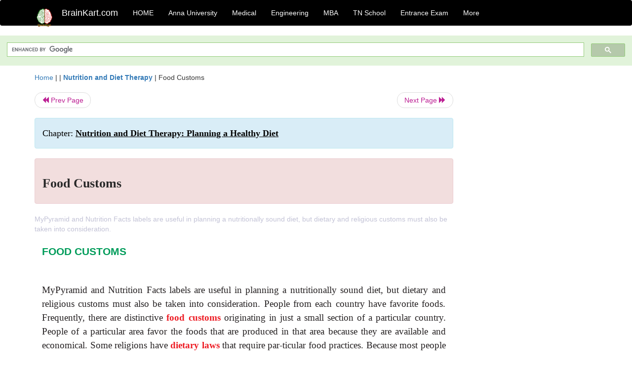

--- FILE ---
content_type: text/html; charset=utf-8
request_url: https://www.google.com/recaptcha/api2/aframe
body_size: 114
content:
<!DOCTYPE HTML><html><head><meta http-equiv="content-type" content="text/html; charset=UTF-8"></head><body><script nonce="BwoYTcHE2zhTyPlDtAuBAA">/** Anti-fraud and anti-abuse applications only. See google.com/recaptcha */ try{var clients={'sodar':'https://pagead2.googlesyndication.com/pagead/sodar?'};window.addEventListener("message",function(a){try{if(a.source===window.parent){var b=JSON.parse(a.data);var c=clients[b['id']];if(c){var d=document.createElement('img');d.src=c+b['params']+'&rc='+(localStorage.getItem("rc::a")?sessionStorage.getItem("rc::b"):"");window.document.body.appendChild(d);sessionStorage.setItem("rc::e",parseInt(sessionStorage.getItem("rc::e")||0)+1);localStorage.setItem("rc::h",'1763345082672');}}}catch(b){}});window.parent.postMessage("_grecaptcha_ready", "*");}catch(b){}</script></body></html>